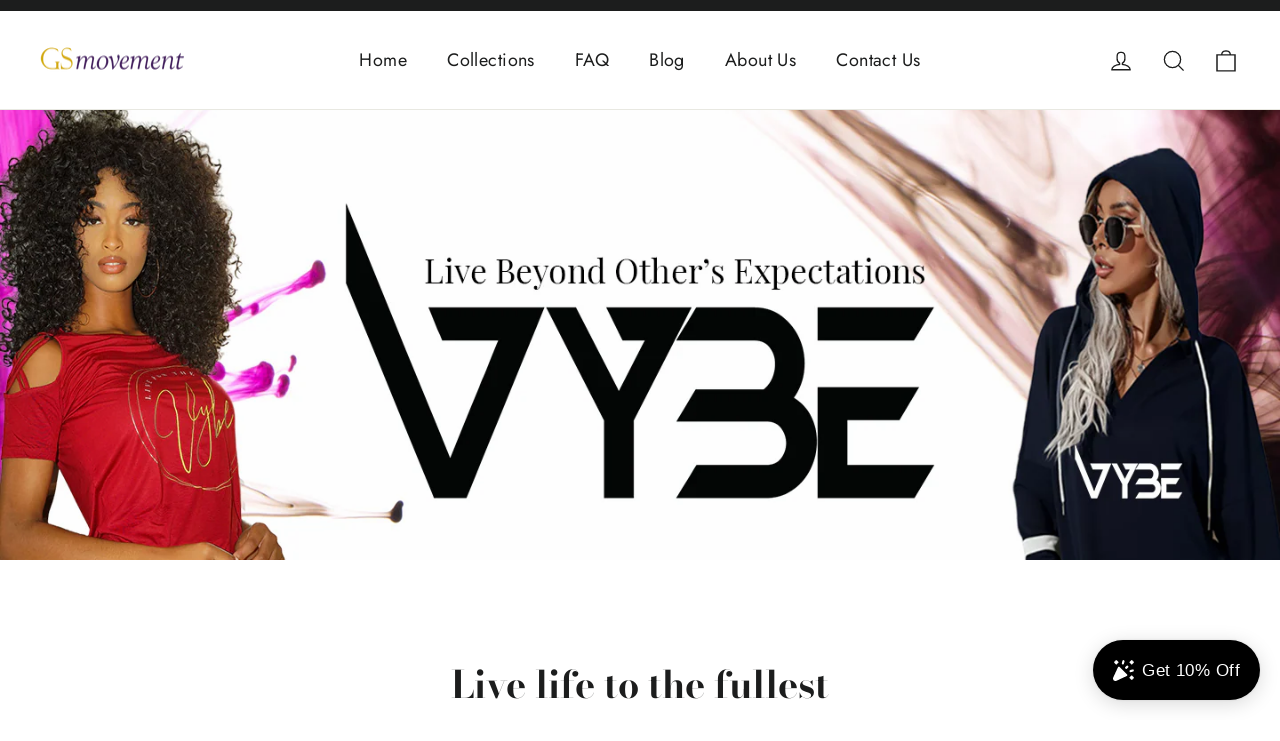

--- FILE ---
content_type: text/javascript;charset=UTF-8
request_url: https://ff.spod.com/fulfillment/shopify/js/customize-product-script.js?v=1&shop=germsanity.myshopify.com
body_size: 2463
content:
window.SPOD = window.SPOD || {};
window.SPOD.CustomizeProduct = (function () {

    var URL = "https://germsanity.myshopify.com/pages/customizer";
    var CUSTOMIZABLE_TAG = "customizable";
    var SPOD_TAG = "SPOD";
    var BUTTON_ID = "spod-customizable-button";
    var BUTTON_TEXT = "Customize";

    var CustomizeProduct = {};

    CustomizeProduct.init = function () {
        var productHandle = CustomizeProduct.ProductUtil.findHandle();
        if (!productHandle) {
            warn("Could not find handle");
            return;
        }

        CustomizeProduct.ProductUtil.getProduct(productHandle, function (err, product) {
            if (err || !product) {
                warn("Error while getting product");
                return;
            }

            var customizableButton = CustomizeProduct.ButtonUtil.getButton();
            var hasCustomizableTag = CustomizeProduct.ProductUtil.hasRequiredTags(product);
            if (!hasCustomizableTag) {
                info("product has no customizable tag");
                customizableButton && customizableButton.remove();
                return;
            }

            if (!customizableButton) {
                customizableButton = CustomizeProduct.ButtonUtil.applyButton();
            }

            if (!customizableButton) {
                warn("Error while applying button");
                return;
            }

            customizableButton.setAttribute("visible", "");
            CustomizeProduct.ButtonUtil.applyEventListener(customizableButton, product);
        })
    };

    CustomizeProduct.ProductUtil = {
        findHandle: function () {
            var nodeList = document.querySelectorAll("link[type='application/json+oembed']");
            var linkElements = Array.prototype.slice.call(nodeList);

            var srcAttributes = linkElements.map(function (link) {
                return link.getAttribute("src");
            });

            srcAttributes = srcAttributes.filter(function (attribute) {
                return !!attribute;
            });

            var links = srcAttributes.concat([location.pathname]);

            for (var i = 0; i < links.length; i++) {
                var match = CustomizeProduct.Regex.productHandleRegex.exec(links[i]);
                if (match) {
                    return match[1];
                }
            }
        },
        getProduct: function (handle, callback) {
            var jsonProduct;
            if (window.json_product) {
                jsonProduct = window.json_product;
                if (jsonProduct && jsonProduct.tags && jsonProduct.variants) {
                    return callback && callback(null, jsonProduct);
                }
            }

            var script = document.getElementById("ProductJson-product-template");
            if (script) {
                try {
                    jsonProduct = JSON.parse(script.innerText);
                    if (jsonProduct && jsonProduct.tags && jsonProduct.variants) {
                        return callback && callback(null, jsonProduct);
                    }
                } catch (e) {
                    console.log(e);
                }
            }

            fetch("/products/" + handle + ".json")
                .then(function (response) {
                    return response.json();
                })
                .then(function (value) {
                    var product = value.product;
                    if (product && product.tags && product.variants) {
                        callback && callback(null, product);
                    } else {
                        callback && callback(true);
                    }
                }, callback)
        },
        hasRequiredTags: function (product) {
            if (!product || !product.tags) {
                return null;
            }

            var tags = Array.isArray(product.tags) ? product.tags : product.tags.split(",");
            var requiredTags = tags.filter(function (tag) {
                var currentTag = tag.trim().toLowerCase();
                return currentTag === CUSTOMIZABLE_TAG.toLowerCase() || currentTag === SPOD_TAG.toLowerCase();
            });

            return requiredTags.length >= 2;
        }
    };

    CustomizeProduct.ButtonUtil = {
        getButton: function () {
            return document.querySelector("#" + BUTTON_ID);
        },
        getAddToCarTButton: function () {
            return document.querySelector("form[action='/cart/add'] [type='submit'], form[action^='/cart/add'] [type='submit']");
        },
        applyButton: function () {
            var addToCartButton = CustomizeProduct.ButtonUtil.getAddToCarTButton();
            if (!addToCartButton) {
                warn("Could not find cart button");
                return null;
            }

            var cartButtonNode = addToCartButton.cloneNode(false);
            cartButtonNode.innerText = BUTTON_TEXT;
            if (cartButtonNode.tagName.toLowerCase() === "input") {
                cartButtonNode.setAttribute("value", BUTTON_TEXT);
            }
            cartButtonNode.setAttribute("id", BUTTON_ID);
            cartButtonNode.setAttribute("name", BUTTON_ID);
            cartButtonNode.setAttribute("type", "button");
            cartButtonNode.removeAttribute("data-action");
            cartButtonNode.removeAttribute("data-add-to-cart");
            cartButtonNode.style.marginTop = "10px";
            addToCartButton.parentNode.appendChild(cartButtonNode);

            return CustomizeProduct.ButtonUtil.getButton();
        },
        applyEventListener: function (button, product) {
            button && button.addEventListener("click", function (event) {
                event && event.preventDefault();

                var query = window.location && window.location.search,
                    variantRegex = query.match(CustomizeProduct.Regex.variantRegex);

                var found = query.match(variantRegex);
                var variant;
                if (found && !!found.length) {
                    var variantId = found[0];
                    variant = product.variants.find(function (variant) {
                        return variant.id === variantId;
                    });
                } else {
                    variant = product.variants[0];
                }

                window.location.href = URL + (URL.indexOf("?") === -1 ? "?" : "&") + "sku=" + variant.sku;
            })
        }
    };

    CustomizeProduct.Regex = {
        productHandleRegex: /products\/([^/]+)(?:$|\.)/,
        variantRegex: /variant=([0-9]+)/
    };

    function warn(msg) {
        try {
            var debugMode = window.location.href.match(/([?&])debug/);
            debugMode && console.warn("SPOD: " + msg);
        } catch (e) {
        }
    }

    function info(msg) {
        try {
            var debugMode = window.location.href.match(/([?&])debug/);
            debugMode && console.info("SPOD: " + msg);
        } catch (e) {
        }
    }

    CustomizeProduct.init();

    return CustomizeProduct;
})();